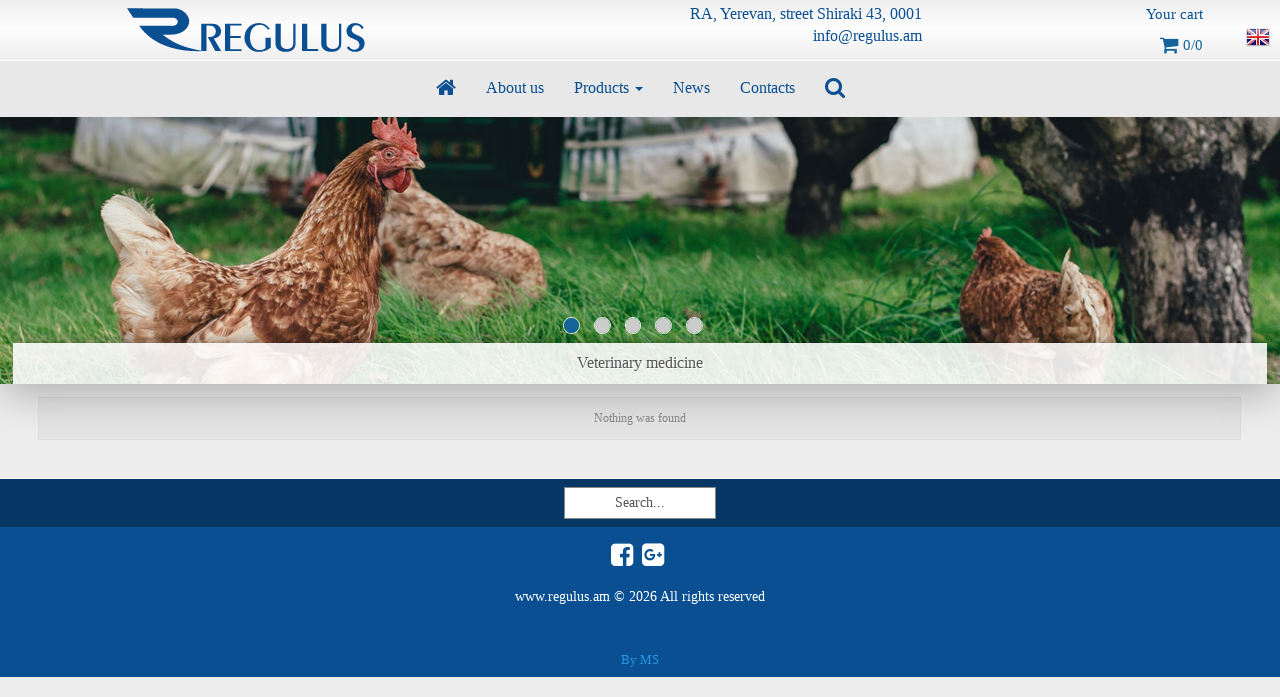

--- FILE ---
content_type: text/html; charset=UTF-8
request_url: https://www.regulus.am/en/noexists/
body_size: 2917
content:
<!DOCTYPE html>
<html lang="en" xmlns="http://www.w3.org/1999/xhtml" xmlns:fb="http://ogp.me/ns/fb#">
<head>
<meta charset="utf-8">
<title>«REGULUS»  LTD</title>
<meta http-equiv="X-UA-Compatible" content="IE=edge" />
<meta name="viewport" content="width=device-width, initial-scale=1">
<base href="https://www.regulus.am/">
<link rel="shortcut icon" href="./favicon.ico" type="image/x-icon">
<link rel="icon" href="/favicon.ico" type="image/x-icon">
<meta name="description" content="Անասնաբուժական դեղամիջոցների, վակցինաների, ախտահանիչ միջոցների ներմուծում, վաճառք, արտահանում. ☎ 096 01 03 03|✉ info@regulus.am" />
<meta name="description" content="Veterinary preparations, vaccines, disinfectants importer. ☎ 096 01 03 03|✉ info@regulus.am" />
<meta name="description" content="Импорт, продажа и экспорт ветеринарных препаратов, вакцин,
дезинфицирующих средств. ☎ 096 01 03 03|✉ info@regulus.am" />
<meta name="description" content="description" />
<meta name="keywords" content="keywords" />
<meta name="ROBOTS" content="INDEX, FOLLOW"/>
<meta property="og:title" content="«REGULUS»  LTD | «REGULUS»  LTD" />
<meta property="og:type" content="article" />
<meta property="og:image" content="https://www.regulus.am/img/logos.png" />
<meta property="og:url" content="https://www.regulus.am/en/noexists/">
<meta property="og:locale" content="hy_AM" />
<meta property="og:locale:alternate" content="ru_RU" />
<meta property="og:locale:alternate" content="en_US" />
<meta property="og:site_name" content="«REGULUS»  LTD" />
<meta property="og:description" content="description" />
<link rel="stylesheet" type="text/css" href="https://www.regulus.am/css/bootstrap.min.css" />
<link rel="stylesheet" type="text/css" href="https://www.regulus.am/css/font-awesome.min.css" />
<link rel="stylesheet" type="text/css" href="https://www.regulus.am/css/style.css?37874235" />
<link rel="stylesheet" type="text/css" href="https://www.regulus.am/css/youtubegallerywall.css" />
<link rel="stylesheet" type="text/css" href="https://www.regulus.am/css/slippry.css" />
<link rel="stylesheet" type="text/css" href="https://www.regulus.am/css/lightbox.min.css" />
<link rel="stylesheet" type="text/css" href="https://www.regulus.am/css/animate.css" />
<script src="https://code.jquery.com/jquery-latest.min.js" type="text/javascript"></script>
<script type="text/javascript" src="https://www.regulus.am/js/slippry.js"></script>
<script type="text/javascript" src="https://www.regulus.am/js/jquery.sticky.js"></script>
<script type="text/javascript" src="https://www.regulus.am/js/youtubegallerywall.js"></script>
<script type="text/javascript" src="https://www.regulus.am/js/functions.js?6607675"></script>
  <!--[if lt IE 9]>
     <script src="https://css3-mediaqueries-js.googlecode.com/svn/trunk/css3-mediaqueries.js"></script>
  <![endif]-->
<script src="https://www.regulus.am/modules/search/search.js" type="text/javascript"></script><script type="text/javascript">
var lang = "en";
var w_menu = "Menu";
var lat = "40.146415";
var lon = "44.447748";
var c_descr = "REGULUS LLC";
var flink = "/en/noexists/";
</script>
<!-- Global site tag (gtag.js) - Google Analytics -->
 <meta name="google-site-verification" content="qolu-ZvFsrs7rQtm8IXYJCPlvqhfqYfrlRVpsXiZtb0" />
<script async src="https://www.googletagmanager.com/gtag/js?id=G-PC945R9HV3"></script>
<script>
  window.dataLayer = window.dataLayer || [];
  function gtag(){dataLayer.push(arguments);}
  gtag('js', new Date());

  gtag('config', 'G-PC945R9HV3');
</script>
</head>
<body>
<div class='sidetop'>
<a href='javascript:void(0)' class='closebtn'>&times;</a>
<div class='sidetopc'>
	<form id="search_form" class="wow zoomIn" data-wow-delay="1000ms">
	<input type="text" name="q" class="searchbox q" placeholder="Search website...">
	<input type="hidden" name="cat" value="se">
	</form>
</div>
</div>
<div class="wrpr">
<header>
<div class="ddl">
<a href="#" class="dropy"><img src="./img/en.png"></a>
  <div id="mydd" class="ddc">
    <a href="am/noexists/"><img src="./img/am.png"></a>
    <a href="ru/noexists/"><img src="./img/ru.png"></a>
  </div>
</div>	
<div class="wrapper">
    <div class="logo">
        <p><a href="./"><img src="./img/logo.svg"></a></p>
    </div>    
	<div class="cdetails">
        <p>RA, Yerevan, street Shiraki  43, 0001 <br>info@regulus.am</p>
    </div>
	<div class="shcart">
		<p>Your cart</p>
		<div id="cart">
		<a href='./am/ct/'><i class='fa fa-shopping-cart fa-lg' aria-hidden='true' style='color:#14649b;'></i> 0/0</a>
		</div>
	</div>
</div>
</header>
<nav class="navbar navbar-default" role="navigation">
<div class="navbar-header">
<button type="button" class="navbar-toggle" data-toggle="collapse" data-target="#navbar-collapse-1">
	<span class="sr-only">Toggle navigation</span>
	<span class="icon-bar"></span>
	<span class="icon-bar"></span>
	<span class="icon-bar"></span>
</button>
</div>
<div class="collapse navbar-collapse" id="navbar-collapse-1">
<ul>
<li ><a href='/'><i class='fa fa-home fa-lg' aria-hidden='true'></i></a></li>
<li ><a href='/en/About-us/'>About us</a></li>
<li ><a href='/en/sh/'>Products</a><ul>
<li ><a href='javascript:void(0)'>By manufacturers</a><ul>
<li ><a href='/en/sh/api-san/'>Api-San</a></li>
<li ><a href='/en/sh/beleka/'>Beleka</a></li>
<li ><a href='/en/sh/biomin/'>Biomin</a></li>
<li ><a href='/en/sh/biocheck/'>BioChek</a></li>
<li ><a href='/en/sh/ecochimmach/'>Ecochimmach</a></li>
<li ><a href='/en/sh/interchemie/'>Interchemie</a></li>
<li ><a href='/en/sh/intervet/'>Intetvet</a></li>
<li ><a href='/en/sh/medilis/'>Medilis</a></li>
<li ><a href='/en/sh/valbrenta/'>Valbrenta chemicals</a></li>
</ul>
</li>
<li ><a href='javascript:void(0)'>By product groups</a><ul>
<li ><a href='/en/sh/_antibacterials/'>Antibacterials</a></li>
<li ><a href='/en/sh/_antiparasitics/'>Antiparasitics</a></li>
<li ><a href='/en/sh/_vaccines/'>Vaccines</a></li>
<li ><a href='/en/sh/_vitamins/'>Vitamin-mineral and antistress</a></li>
<li ><a href='/en/sh/_hygiene/'>Hygiene and care</a></li>
<li ><a href='/en/sh/_hormones/'>Hormones</a></li>
<li ><a href='/en/sh/_diagnostic/'>Diagnostic test systems</a></li>
<li ><a href='/en/sh/_iron/'>Iron-Containing</a></li>
<li ><a href='/en/sh/_insecticides/'>Insecticides and Rodenticides</a></li>
<li ><a href='/en/sh/_coccidiostatics/'>Coccidiostatics</a></li>
<li ><a href='/en/sh/_growth-stimulating/'>Fodder, growth-stimulating additives and adsorbents of toxins</a></li>
<li ><a href='/en/sh/_ns-anti-inflammatory/'>Non Steroidal Anti-Inflammatory</a></li>
<li ><a href='/en/sh/_immunological-castration/'>Preparations for immunological castration</a></li>
<li ><a href='/en/sh/_mastitis-endometritis/'>For the treatment of mastitis and endometritis</a></li>
<li ><a href='/en/sh/_disinfection/'>Means for washing and disinfection</a></li>
<li ><a href='/en/sh/_wstabilization/'>Means for stabilization of water</a></li>
<li ><a href='/en/sh/_others/'>Others</a></li>
</ul>
</li>
<li ><a href='javascript:void(0)'>By animal types</a><ul>
<li ><a href='/en/sh/__poultry/'>Poultry</a></li>
<li ><a href='/en/sh/__cattle/'>Cattle</a></li>
<li ><a href='/en/sh/__sheep-goats/'>Sheep and goats</a></li>
<li ><a href='/en/sh/__pigs/'>Pigs</a></li>
<li ><a href='/en/sh/__pets/'>Pets</a></li>
<li ><a href='/en/sh/__others/'>Others</a></li>
</ul>
</li>
</ul>
</li>
<li ><a href='/en/News/'>News</a></li>
<li ><a href='/en/em/'>Contacts</a></li>
<li class='snbutton'><a href='#'><i class='fa fa-search fa-lg'></i></a></li>
</ul>
</div>
</nav>
<div class="clearfix"></div>
<!--<div class="ww"></div>-->
<div id='slider' class='drop-shadow'><ul id='mssl'><li><a href='#'><img src='https://www.regulus.am/myfiles/images/gallery/08-edited.png ' title='Veterinary medicine'></a></li><li><a href='#'><img src='https://www.regulus.am/myfiles/images/gallery/09-edited.png ' title='Veterinary medicine'></a></li><li><a href='#'><img src='https://www.regulus.am/myfiles/images/gallery/07-edited.png ' title='Veterinary medicine'></a></li><li><a href='#'><img src='https://www.regulus.am/myfiles/images/gallery/05-edited.png ' title='Veterinary medicine'></a></li><li><a href='#'><img src='https://www.regulus.am/myfiles/images/gallery/06-edited.png ' title='Veterinary medicine'></a></li></ul></div>	<div id='content'>
		<article class='post clearfix'>
<table class='ms'><tr bgColor='#fff'><td>Nothing was found</td></tr></table>	
		</article>
	</div>
<div class="clearfix"></div>
<div id="search">
	<form id="search_formb" class="wow zoomIn" data-wow-delay="1000ms">
	<input type="text" name="q" class="searchbox qb" placeholder="Search...">
	<input type="hidden" name="cat" value="se">
	</form>
</div>
<div class="clearfix"></div>
<div id="footer">
<a href="https://www.facebook.com/RegulusArmeniaVeterinary/" target="_blank"><i class="fa fa-facebook-square fa-2x" aria-hidden="true"></i></a>  
<a href="#" trget="_blank"><i class="fa fa-google-plus-square fa-2x" aria-hidden="true"></i></a>  
<br>
<br><div class='centered inf'>www.regulus.am © 2026 All rights reserved </div><br><div id='webmaster'><a href='http://www.makyansystems.com/' target='_blank'>By MS</a></div>
</div></div>
<script type="text/javascript" src="https://www.regulus.am/js/bootstrap.min.js"></script>
<script type="text/javascript" src="https://www.regulus.am/js/lightbox.min.js"></script>
<script type="text/javascript" src="https://www.regulus.am/js/wow.min.js"></script>
<script type='text/javascript'>
$(document).ready(function(){
$('ul.dropdown-menu [data-toggle=dropdown]').on('click', function(event) {
event.preventDefault(); 
event.stopPropagation(); 
if ($(this).parent().hasClass('open'))
{
location.href = $(this).attr("href");
}
$(this).parent().siblings().removeClass('open');
$(this).parent().toggleClass('open');
});
});
new WOW().init();
</script>

</body>
</html>


--- FILE ---
content_type: text/css; charset=UTF-8
request_url: https://www.regulus.am/css/style.css?37874235
body_size: 3996
content:
@import url(https://fonts.googleapis.com/earlyaccess/notosansarmenian.css);
* {margin:0; padding:0;}
body {
margin:0;
padding:0;
font-family: Tahoma, Arian AMU, Arial Unicode, Sylfaen, serif;
font-style:normal;
font-size:14px;
background: #ededed;
font-weight:normal;
}
.wrpr{
position:relative;
width:100%;
margin:0 auto;
transition: 0.5s;
}
.wrapper {
margin: 0 auto;
height:auto;
display:table;
width:88%;
padding:0.2% 0;
//background:red;
}
.logo{
width:30%;
display:table-cell;
vertical-align:middle;
text-align:left;
//background:pink;
}
.logo img{
width:100%;
height:100%;
max-width:100%;
float:left;
//background:green;
}
.cdetails{
width:45%;
color:#094f91;
box-sizing:border-box;
display:table-cell;
vertical-align:middle;
//padding:0.5%;
text-align:right;
font-size:15px;
text-shadow:1px 1px 1px #fff;
position:relative;
//background:gold;
}
.cdetails p{
font-size:16px;
}
.shcart{
width:25%;
color:#094f91;
box-sizing:border-box;
display:table-cell;
vertical-align:middle;
//padding:0.5%;
text-align:right;
font-size:15px;
text-shadow:1px 1px 1px #fff;
position:relative;
//background:orange;
}
.shcart a:link,.shcart a:visited{
color:#14649b;
}
header {
background: rgba(238,238,238,0.88);
background: -moz-linear-gradient(top,  rgba(238,238,238,0.93) 0%, rgba(255,255,255,0.93) 47%, rgba(238,238,238,0.93) 100%);
background: -webkit-linear-gradient(top,  rgba(238,238,238,0.93) 0%,rgba(255,255,255,0.93) 47%,rgba(238,238,238,0.93) 100%);
background: linear-gradient(to bottom,  rgba(238,238,238,0.93) 0%,rgba(255,255,255,0.93) 47%,rgba(238,238,238,0.93) 100%);
filter: progid:DXImageTransform.Microsoft.gradient( startColorstr='#eeeeee', endColorstr='#eeeeee',GradientType=0 );
width:100%;
position:relative;
text-align:center;
top:0;
}
header:after {
content: " ";
display: table;
clear: both;
}
ul.sitemap li{
margin-left:20px;
color:#14649b;
font-size:18px;
}
ul.sitemap li a{
padding:8px 0;
color:#555;
}
.sitemap ul li a:hover{
padding:8px;
}
.accordion { 
padding-bottom: 1px; 
width: 100%; 
margin: auto;
position: relative;
top:0;
left:0;
bottom:0;
right:0;
box-sizing: border-box;
}
.accord-header { 
background: #f8f8f8; 
padding:8px;
text-align:center;
margin-bottom:8px;
font-weight:bold;
color:#888;
border:1px solid #fff;
box-shadow: 0 0 8px #ddd;
}
.accord-header:hover {
background: #099DF7; 
cursor:pointer;
color:#fff;
box-shadow: inset 0 0 8px #0780C5;
}
.accord-content { 
display: none; 
padding:18px;
background:#fff;
}
.shad1{
-webkit-box-shadow: 0px 10px 28px -4px rgba(0,0,0,0.3);
-moz-box-shadow: 0px 10px 28px -4px rgba(0,0,0,0.3);
box-shadow: 0px 10px 28px -4px rgba(0,0,0,0.3);
}
.shad2{
-webkit-box-shadow: 0 7px 6px -6px #ccc;	
-moz-box-shadow: 0 7px 6px -6px #ccc;	
box-shadow: 0 7px 6px -6px #ccc;	
}
.shad3{
-webkit-box-shadow: 0px 0px 14px -4px rgba(0,0,0,0.38);
-moz-box-shadow: 0px 0px 14px -4px rgba(0,0,0,0.38);
box-shadow: 0px 0px 14px -4px rgba(0,0,0,0.38);	
}
.shad4{
-moz-box-shadow:    inset 0 0 8px rgba(0,0,0,0.28);
-webkit-box-shadow: inset 0 0 8px rgba(0,0,0,0.28);
box-shadow:         inset 0 0 8px rgba(0,0,0,0.28);
}
.ddl {
position: absolute;
display: inline-block;
padding:5px;
top:15px;
right:0;
}
.ddc {
display: none;
position: absolute;
background-color: #f9f9f9;
box-shadow: 0px 8px 16px 0px rgba(0,0,0,0.2);
z-index:89;
}
.ddc a, a.dropy {
color: #007DC7;
padding: 5px;
text-decoration: none;
display: block;
}
.ddc a:hover {
background-color: #ededed;
color: #000;
}
.dropy, .ddc a{
//border:1px solid #eee;
}
/* Push slide top */
.sidetop {
position:fixed;
height: 0;
width: 100%;
z-index: 11;
top: 0;
left: 0;
background-color: #ededed;
overflow-y: hidden;
transition: 0.5s;
}
.sidetopc {
position:relative;
height:100%;
margin:0;
padding:1%;
text-align:center;
}
.sidetop a {
text-decoration: none;
font-size: 25px;
color: #98d522;
transition: 0.3s;
}
.sidetop a:hover {
color: #1067ac;
}
.sidetop .closebtn {
position: absolute;
float:right;
right: 10px;
font-size: 36px;
z-index: 2;
}
.show {
display:block;
}
/*menu*/
.marginBottom-0 {
margin-bottom:0;
}
.dropdown-submenu{
position:relative;
}
.dropdown-submenu>.dropdown-menu{
top:0;
left:100%;
margin-top:-6px;
margin-left:-1px;
}
.dropdown-submenu>a:after{
display:block;content:" ";
float:right;
width:0;
height:0;
border-color:transparent;
border-style:solid;
border-width:5px 0 5px 5px;
border-left-color:#cccccc;
margin-top:5px;
margin-right:-10px;
}
.dropdown-submenu:hover>a:after{
border-left-color:#555;
}
.dropdown-submenu.pull-left{
float:none;
}
.dropdown-submenu.pull-left>.dropdown-menu{
left:-100%;
margin-left:10px;
}
.navbar{
z-index:88;
}	
.navbar .navbar-nav {
display: inline-block;
float: none;
margin-bottom:-5px;
}
.navbar .navbar-collapse {
text-align: center;
padding:12px 15px;
min-height:40px;
}
.navbar .navbar-collapse a{
text-align: left;
padding:5px 15px;
font-size:16px;
//min-height:40px;
}
/*menu*/
		@media screen and (max-width: 849px) {
#header {
height: auto;
float:left;
}
}
		@media screen and (max-width: 450px) {
.wrapper {
padding:0 8px;
height:auto;
}
.ddl {
top:0;
}
}

#pagewrap {
width: 100%;
margin: 0 auto;
}
#content {
width: 96%;
padding: 1% 1% 0 1%;
margin: auto;
}
#slider{
position:relative;
}
a[href$='.pdf'] {
float:left;
background: transparent url(/img/pdf.gif) center left no-repeat;
padding-left: 20px;
margin-bottom:15px;
margin-right:15px;
display:inline-block;
}
.centered{
text-align:center;
margin:0 auto;
}
.icentered{
display:block;
margin:0 auto;
}
.post {
color:#777;
font-size:14px;
text-align:justify;
}
.post-title {
font-weight:normal;
background: #fbfbfb none repeat scroll 0 0;
border-left: 3px solid #FF3B13;
box-shadow: 0 7px 6px -6px #ccc;
box-sizing: border-box;
color: #FF3B13;
font-size: 15px;
height: auto;
line-height: 30px;
margin-bottom: 18px;
padding-left: 10px;
text-shadow: 1px 1px 1px #fff;
width: 100%;
}
.post-title a {
text-decoration: none;
color: #ccc;
height: auto;
}
.pannel_item {
background: rgba(255, 255, 255, 0.2);
margin: 0 0 10px;
padding: 10px 18px;
box-shadow: 0 9px 8px -5px rgba(100,100,100, 0.5);
font-size:14px;
color:#888;
}
.pannel_title {
background: #FF3B13;
border-bottom:2px solid #901100;
color:#fff;
padding:5px 8px;
font-weight:bold;
}
#search {
margin-top:30px;
background:#063764;
border-top:1px solid #fff;
color: #fff;
padding:8px 0;
text-align:center;
margin-top:38px;
}
#footer {
position:relative;
background:#094f91;
color: #fff;
padding:15px 18px;
min-height:150px;
text-align:center;
font-size:13px;
}
#footer a:link, #footer a:visited{
color:#fff;
}
#footer a:hover{
color:#14649b;
}
#webmaster a:link, #webmaster a:visited{
position:absolute;
width:50%;
text-align:center;
left:0;
right:0;
bottom:8px;
color:#2597e2;
display:block;
margin:0 auto;
}
/*construction*/
/*media queries*/

		@media screen and (min-width : 850px) and (max-width : 1049px) {
.text-content h2{
font-size:14px;
}
.text-content p{
font-size:12px;
}
#content {
width: 95%;
padding: 1% 1% 0 1%;
}
.title{
font-size:95%;
}
.info{
font-size:85%;
}
}
		@media screen and (max-width: 849px) {
.text-content{
display:none;
}
#header {
height: auto;
}
#content {
width: auto;
float: none;
margin: 0;
}
}
		@media screen and (max-width: 480px) {
html {
-webkit-text-size-adjust: none;
}
}
/*media queries*/
/*pageing*/
.protext {
border: 1px solid #fff;
color: #333;
float: left;
padding: 5px 10px;
width: 100%;
outline: none;
background-color:rgba(255,255,255,0.5);
box-sizing:border-box;
-moz-box-sizing: border-box;
-webkit-box-sizing: border-box;
height:35px;
font-size:16px;
margin-bottom:8px;
}
.container {
margin: 0 auto;
position:relative;
width: 95%;
margin-top:18px;
margin-bottom:38px;
}
.lt {
text-align:left;
width: 20%;
float:left;
}
.middle {
text-align:center;
width: 60%;
float:left;
}
.rt {
text-align:right;
float:left;
width: 20%;
}
.probutton{
border:1px solid #888;
border-width:1px 1px 3px 1px;
display:inline-block;
font-weight:normal;
cursor:pointer;
color:#555;
text-align:center;
font-size:15px;
padding:5px 8px;
text-decoration:none;
text-shadow:0px 1px 0px #fff;
}
.probutton:hover {
background-color:#ededed;
border-color:#14649b;
}
.probutton:active {
position:relative;
top:1px;
}
.probuttonc{
border:1px solid #14649b;
border-width:1px 1px 3px 1px;
display:inline-block;
cursor:pointer;
color:#14649b;
text-align:center;
font-size:15px;
padding:5px 8px;
text-decoration:none;
text-shadow:0px 1px 0px #fff;
}
/*pageing*/
/*general*/
.clearfix:after { visibility: hidden; display: block; font-size: 0; content: " "; clear: both; height: 0; }
.clearfix { display: inline-block; }
.clearfix { display: block; zoom: 1; }
.hr{
border: 0; 
border-bottom: 1px dashed #bbb; 
background: #fff; 
margin:8px 0;
}
.hrsh {
height: 10px;
border: 0;
box-shadow: 0 10px 10px -10px #999 inset;
}
.infl {
font-size:15px;
color:#735590;
width:250px;
height:30px;
background:#fbfbfb;
line-height:30px;
text-shadow:1px 1px 1px #fff;
border-left:3px solid #735590;
padding-left:10px;
box-shadow: 0px 7px 6px -6px #ccc;
text-transform: uppercase;
}
.inf {
font-size:14px;
color:#fff;
}
.infg {
font-size:13px;
color:#555;
text-shadow: 1px 1px 1px #fff;
}
.lightright {
padding-top:10px;
font-size:12px;
color:#888;
text-shadow: 1px 1px 1px #fff;
float:right;
}
.article{
color:#777;
font-size:14px;
padding:1%;
}
.drop-shadow{
width:100%;
-webkit-box-shadow: 0px 12px 39px -3px rgba(0,0,0,0.28);
-moz-box-shadow: 0px 12px 39px -3px rgba(0,0,0,0.28);
box-shadow: 0px 12px 39px -3px rgba(0,0,0,0.28);
}
.idsh {
padding: 7px;
border: solid 1px #ccc;
}
a:hover img.idsh {
border: solid 1px #CCC;
-moz-box-shadow: 1px 1px 7px #999;
-webkit-box-shadow: 1px 1px 7px #999;
box-shadow: 1px 1px 7px #999;
}
.idsh:hover {
border: solid 1px #CCC;
-moz-box-shadow: 1px 1px 7px #999;
-webkit-box-shadow: 1px 1px 7px #999;
box-shadow: 1px 1px 7px #999;
}
.dim{
opacity: 0.6;
}
.dim:hover{
opacity: 1;
transition: opacity .75s ease-in-out;
-moz-transition: opacity .75s ease-in-out;
-webkit-transition: opacity .75s ease-in-out;
}
.cntro{
margin:0 auto;
width:95%;
}
.cinfo{
float:left;
width:48%;
color:#888;
padding:1% 0;
text-align:left;
}
.form{
float:left;
width:50%;
margin-right:2%;
}
@media screen and (max-width: 560px) {
.cinfo{
color:#888;
width:auto;
float: none;
clear:both;
margin-top:2%;
}
.form{
color:#555;
width: 100%;
margin: 0;
float: none;
}
}
fieldset {
border:0;
}
legend {
font-size:14px;
text-align:left;
color:#888;
margin-bottom:5px;
margin-top:5px;
}
a:link, a:visited  { 
color: #888; 
text-decoration: none; 
-webkit-transition: all 500ms ease; 
-moz-transition: all 500ms ease; 
-o-transition: all 500ms ease; 
transition: all 500ms ease; 
}
a:hover { 
color:#000; 
}
//br { clear:left }
.load_more, .animation_image{
display:block;
margin:0 auto;
text-align:center;
width:30%;
}
.errorBlock{
width:70%;
margin:0 auto;
margin-bottom:8px;
font-weight:bold;
background:red;
padding:8px;
color:#fff;
text-align:center;
border:1px solid #fff;
}
.rError{
color:red;
}
.rSuccess{
color:green;
}
input[type="text"]:focus,
textarea:focus
{
border-color: #000;
background:#fff;
}
.textbox {
background: white;
border: 1px solid #999;
box-shadow: 0 0 5px #ccc inset;
color: #666;
float: left;
padding: 5px 10px;
width: 100%;
outline: none;
background-color:#f8f8f8;
box-sizing:border-box;
-moz-box-sizing: border-box;
-webkit-box-sizing: border-box;
height:40px;
font-size:20px;
margin-bottom:8px;
}
.tbox {
background: white;
border: 1px solid #999;
box-shadow: 0 0 5px #ccc inset;
color: #666;
float: left;
padding: 5px 10px;
width: 100%;
outline: none;
background-color:#f8f8f8;
box-sizing:border-box;
-moz-box-sizing: border-box;
-webkit-box-sizing: border-box;
font-size:14px;
margin-bottom:5px;
}
a img {border: none;}
#fbresponse, #sbresponse{
margin-top:18px;
font-size:13px;
text-align:left;
}
.nofollow{
cursor:pointer;
}
/*general*/
/*table*/
table.ms {
font-size:12px;
color:#888;
border:1px solid #ddd;
border-collapse: collapse;
margin:0 auto;
width:100%;
}
table.ms th {
border: 1px solid #ddd;
padding: 1%;
text-align:center;
}
table.ms td {
border: 1px solid #ddd;
padding: 1%;
text-align:center;
}
table.ms tr:nth-child(even) {
background: rgba(150, 150, 150, 0.3);
}
table.ms tr:nth-child(odd) {
background: rgba(150, 150, 150, 0.1);
}

table.prod {
font-size:14px;
color:#888;
border:0;
//border-collapse: collapse;
text-transform:uppercase;
margin:0 auto;
width:100%;
}
table.prod td {
border:0;
padding: 1%;
text-align:left;
font-weight:bold;
}
table.prod tr td:nth-child(1) {
color:#14649b;
padding-right: 20%;
}
table.prod tr td:nth-child(2) {
color:#14649b;	
}
table.prod tr:first-child {
border-top:1px solid #ccc;
}
table.prod tr {
border-bottom:1px solid #ccc;
}
table.prod tr:nth-child(even) {

}
table.prod tr:nth-child(odd) {
background-color:rgba(255, 255, 255, 0.3);
}
/*table*/
/*search*/
.searchbox {
border:1px solid #888;
padding:5px 0;
text-align:center;
background:#fff;
-webkit-transition: background 2s, height 4s; /* For Safari 3.1 to 6.0 */
transition: background 2s, height 4s;
}
::-webkit-input-placeholder {
color: #555;
}
:-moz-placeholder { /* Firefox 18- */
color: #555; 
}
::-moz-placeholder {  /* Firefox 19+ */
color: #555;
}
:-ms-input-placeholder {  
color: #555;
}
/*search*/
.gmap{
width:100%;
height:280px;
margin:0 auto;
margin-bottom:18px;
box-shadow: 0px 7px 10px -6px #999;
}
.wow {
visibility: hidden;
}
.undl a:after {
clear: both;
display: block;
content: "";
position: relative;
width: 0;
left: 50%;
height: 2px;
margin-top: 5px;
background: #333;
-moz-transition: width 0.5s, left 0.5s;
-o-transition: width 0.5s, left 0.5s;
-webkit-transition: width 0.5s, left 0.5s;
transition: width 0.5s, left 0.5s;
}
.undl a:hover::after{
width: 100%;
left: 0;
}
a.back-to-top {
display: none;
width: 40px;
height: 40px;
text-indent: -9999px;
position: fixed;
z-index:8;
right: 20px;
bottom: 40px;
background: #094f91 url("/img/up-arrow.png") no-repeat center 43%;
border:1px solid #fff;
}
a:hover.back-to-top {
background-color:#063764;
outline:none;
}
.grayscale{
filter: grayscale(100%);
-webkit-filter: grayscale(100%);
filter: gray;
-webkit-transition: all .6s ease; /* Fade to color for Chrome and Safari */
}
.grayscale:hover{
filter: grayscale(0%);
-webkit-filter: grayscale(0%);
transition: opacity .75s ease-in-out;
-moz-transition: opacity .75s ease-in-out;
-webkit-transition: opacity .75s ease-in-out;
}
.sepia{
filter:sepia(100%);
}
.rotate {
-webkit-transform: rotate(-90deg);
-moz-transform: rotate(-90deg);
-ms-transform: rotate(-90deg);
-o-transform: rotate(-90deg);
filter: progid:DXImageTransform.Microsoft.BasicImage(rotation=3);
}
.show {
display:block;
}
ul.checklist {
list-style: none;
padding: 0;
}
.checklist li {
padding-left: 1.3em;
font-size:14px;
color:#555;
}
.checklist li:before {
content: "\f00c";
font-family: FontAwesome;
font-size:15px;
display: inline-block;
margin-left: 0;
width: 1.3em;
line-height:25px;
color:#14649b;
}
ul.arrowlist {
list-style: none;
padding: 0;
}
.arrowlist li {
padding-left: 1.3em;
font-size:14px;
}
.arrowlist li:before {
content: "\f054";
font-family: FontAwesome;
font-size:15px;
display: inline-block;
margin-left: -1.3em;
width: 1.3em;
line-height:23px;
color:#14649b;
}
.arrowlist li ul li{
padding-left: 1.3em;
font-size:14px;
color:#14649b;
}
.arrowlist li ul li:before {
content: "\f105";
font-family: FontAwesome;
font-size:16px;
display: inline-block;
margin-left: -1.3em;
width: 1.3em;
line-height:23px;
}
.back{
float:right;
//font-weight:bold;
}
.text1{
width:100%;
margin: 0 auto;
padding:1%;
text-align:center;
color: #14649b;
text-shadow: 1px 1px 1px #fff;
box-sizing:border-box;
border-bottom:1px solid #aaa;
-webkit-box-shadow: 0 15px 10px -10px rgba(180,180,180,0.2);
-moz-box-shadow: 0 15px 10px -10px rgba(180,180,180,0.2);
box-shadow: 0 15px 10px -10px rgba(180,180,180,0.2);
font-size:20px;
text-transform:uppercase;
letter-spacing:2px;
margin-top:8px;
margin-bottom:28px;
}
.centered{
text-align:center;	
}
.mcentered{
margin:0 auto;
}
.currency{
font-family: 'Noto Sans Armenian';
font-size:15px;
}
.styled {
border: 2px solid #fff;
box-shadow: 0 8px 16px -6px #888;
}
.inshad:after {
-moz-box-shadow: inset 0 0 10em #333;  
-webkit-box-shadow: inset 0 0 10em #666;   
box-shadow: inset 0 0 10em #666;
position: absolute;
top: 0;
left: 0;
width: 100%;
height: 100%;
z-index: 2;
content: "";
}
.w100{
width:100%;
}
.w50{
width:50%;
}
.w70{
width:70%;
}
.nf{
float:none;
}
/*multi box*/
.nbox img{
float: left;
width: 100%;
height: auto;
-webkit-transition:all 1.6s ease;
-moz-transition:all 1.6s ease;
-o-transition:all 1.6s ease;
transition:all 1.6s ease;
} 
.nbox{
float: left;
max-width: 23%;
margin: 1%;
position:relative;
overflow:hidden;
}
.picz{
height:100%;
overflow:hidden;
}
.picz img {
-webkit-transition: transform 10.0s ease, opacity 1.0s ease;
-moz-transition: transform 10.0s ease, opacity 1.0s ease;
transition: transform 10.0s ease, opacity 1.0s ease;
}
.picz:hover img {
-webkit-transform:scale(1.1) rotate(0.1deg);
-moz-transform:scale(1.1) rotate(0.1deg);
transform:scale(1.1) rotate(0.1deg);
}
.titlebox{
border-top:1px solid #fff;
background-color:rgba(248, 248,248, 0.8);
padding:8px;
width:100%;
box-sizing:border-box;
text-align:center;
color:#555;
}
.titlebox a{
top:18px;
font-size:14px;
color:#555;
}
.titlebox span{
font-size:13px;
color:#2089C1;
}
/*multi box*/
/*gallery*/
.gcell img{
float: left;
width: 100%;
height: auto;
} 
.gcell{
float: left;
max-width: 23%;
margin: 1%;
position:relative;
overflow:hidden;
}
@media screen and (max-width: 1000px) {
	.gcell{
	max-width: 23%;
	}
	.nbox{
	max-width: 23%;
	}
	.cdetails p{
	font-size:13px;
	}
}
@media screen and (max-width: 900px) {

}
@media screen and (max-width: 800px) {
	.gcell{
	max-width: 31.3%;
	}	
	.nbox{
	max-width: 31.3%;
	}
}
@media screen and (max-width: 768px) {
	.gcell{
	max-width: 48%;
	}	
	.nbox{
	max-width: 48%;
	}
	.logo{
	display:block;
	text-align:center;
	width:100%;
	}	
	.logo img{
	float:none;
	}
	.cdetails {
	display:block;
	text-align:center;
	width:100%;
	}	
	.cdetails p {
	font-size:14px;
	}
	.shcart {
	display:block;
	text-align:center;
	width:100%;
	}
}
@media screen and (max-width: 550px) {
	.lt {
	width: 100%;
	float:none;
	}
	.middle {
	width: 100%;
	float:none;
	}
	.rt {
	width: 100%;
	float:none;
	}
}
@media screen and (max-width: 480px) {
	.gcell{
	max-width: 98%;
	}
	.nbox{
	max-width: 98%;
	}
}
/*gallery*/

--- FILE ---
content_type: text/css; charset=UTF-8
request_url: https://www.regulus.am/css/youtubegallerywall.css
body_size: 761
content:
html.hidescrollbar{
	overflow-x: hidden;
}
html.hidescrollbar body{
	overflow-x: hidden;
}
.caption{
text-align:center;
line-height:28px;
font-size:15px;
background:#ddd;
border:1px solid #ccc;
}
/* ###### CSS for video thumbnails ###### */ 
ul.youtubewall{
	margin: 0;
	padding: 0;
	list-style: none;
	width: 100%;
	overflow: hidden;
}
ul.youtubewall li{
	width: 25%; /* by default, show 4 columns of thumbnails */
	float: left;
	display: inline;
	-webkit-box-sizing: border-box;
	-moz-box-sizing: border-box;
	box-sizing: border-box;
	padding: 5px; /* general spacing between thumbnails */
	margin-bottom: 8px; /* bottom spacing between thumbnails */
}

ul.youtubewall li .thumbwrap{
	position: relative;
	overflow: hidden;
	display: block;
}

/* thumbnail overlay */
ul.youtubewall li .thumbwrap:after{
	content: '';
	position: absolute;
	width: 100%;
	height: 100%;
	left: 0;
	top: 0;
	background: black;
	opacity: 0;
	-webkit-transition: opacity .6s;
	transition: opacity .6s;
}

ul.youtubewall li .panel{
	position: absolute;
	display: block;
	width: 100%;
	height: 100%;
	z-index: 8;/*1000*/
	top: 0;
	left: 0;
	opacity: 0;
	text-align: center;
}

/* technique to center panel vertically */
ul.youtubewall li .panel:before{
  content: '';
  display: inline-block;
  height: 100%;
  vertical-align: middle;
}

ul.youtubewall li .panel .panelinner{
  display: inline-block;
	position: relative;
  vertical-align: middle; /* center .panelinner vertically */
	-webkit-transform: translate3d(0,-20px, 0);	
	transform: translate3d(0,-20px, 0);
	-webkit-transition: all .5s;
	transition: all .5s;
}

/* fontawesome elements style */
ul.youtubewall li .panel i,
ul.youtubewall li .panel a{
	font-size: 44px;
	color: white;
	cursor: pointer;
	text-decoration: none;
}

ul.youtubewall li .panel a{
	margin-left: 15px;
}

ul.youtubewall li img{
	width: 100%;
	height: auto;
	float: left;
}

ul.youtubewall li:hover .thumbwrap:after{
	opacity: .4;
}

ul.youtubewall li:hover .panel{
	opacity: 1;
}

ul.youtubewall li:hover .panel .panelinner{
	-webkit-transform: translate3d(0, 0, 0);
	transform: translate3d(0, 0, 0);	
}


/* ###### CSS for video lightbox that pops up ###### */

.videobox{
	position: fixed;
	width: 100%; /* can be any width */
	height: 100%;
	left: 0;
	top: 0;
	display: none;
	z-index: 1000;
	text-align: center;
}

.videobox:before{ /* pseudo element to force vertical centering of child element */
	content: '';
	display: inline-block;
	height: 100%;
	vertical-align: middle;
}

.videobox:after{ /* pseudo element to create overlay */
	background: black;
	content: '';
	position: absolute;
	width: 100%;
	height: 100%;
	top: 0;
	left: 0;
	opacity: 0.5;
	z-index: 10;
}


/* Centered child element can be any width and height */
.centeredchild{
	position: relative; /* position element to participate in z-indexing */
	z-index: 20; /* higher z-index than overlay */
	display: inline-block;
	vertical-align: middle;
	width: 75%; /* width of video player relative to browser */
	background: transparent;
}


/* Video container to maintain Youtube 16:9 aspect ratio */ 
.videowrapper{
	position: relative;
	padding-top: 25px;
	padding-bottom: 56.25%; /* 16:9 aspect ratio */
	height: 0;
}

/* Make Youtube IFRAME responsive */ 
.videowrapper iframe {
	position: absolute;
	top: 0;
	left: 0;
	width: 100%;
	height: 100%;
}


/* ####### responsive layout CSS ####### */

@media (max-width: 800px) { /* FIRST breaking point */
	ul.youtubewall li{
		width: 33%; /* reduce to 3 columns of thumbnails */
	}
	
  .centeredchild{
		width: 90%; /* enlarge video player container */
	}
}

@media (max-width: 480px) { /* SECOND breaking point */
	ul.youtubewall li{
		width: 50%; /* reduce to 2 columns of thumbnails */
	}
}
	
	
	
	
	

--- FILE ---
content_type: application/javascript; charset=UTF-8
request_url: https://www.regulus.am/modules/search/search.js
body_size: -180
content:
jQuery(document).ready(function($){
$('#search_form').submit(function(e){
e.preventDefault();
var newaction = '/'+lang+'/se/'+$('.q').val()+'/';
location.href = newaction;
});
$('#search_formb').submit(function(e){
e.preventDefault();
var newaction = '/'+lang+'/se/'+$('.qb').val()+'/';
location.href = newaction;
});
});


--- FILE ---
content_type: image/svg+xml
request_url: https://www.regulus.am/img/logo.svg
body_size: 1836
content:
<?xml version="1.0" encoding="UTF-8"?>
<!DOCTYPE svg PUBLIC "-//W3C//DTD SVG 1.1//EN" "http://www.w3.org/Graphics/SVG/1.1/DTD/svg11.dtd">
<!-- Creator: CorelDRAW -->
<svg xmlns="http://www.w3.org/2000/svg" xml:space="preserve" width="900px" height="150px" style="shape-rendering:geometricPrecision; text-rendering:geometricPrecision; image-rendering:optimizeQuality; fill-rule:evenodd; clip-rule:evenodd"
viewBox="0 0 1015.42 226.461"
 xmlns:xlink="http://www.w3.org/1999/xlink">
 <defs>
  <style type="text/css">
   <![CDATA[
    .fil1 {fill:none}
    .fil0 {fill:#094F91}
   ]]>
  </style>
 </defs>
 <g id="Layer_x0020_1">
  <metadata id="CorelCorpID_0Corel-Layer"/>
  <path class="fil0" d="M348.579 199.707l-16.453 0c-6.19142,0.273326 -12.4878,0.205985 -18.6792,0.240976 -91.5879,0.519583 -185.052,-28.517 -235.194,-103.396 43.4086,0 86.7829,0.110915 130.189,0.57372 13.3553,0.142605 23.8044,-4.34218 24.8971,-17.1819 0,-7.45176 -9.43899,-16.1573 -17.8837,-16.1573l-161.463 -0.202684 -24.4547 -37.6556 192.061 0.0462145c24.602,1.0933 54.3503,20.2202 57.9279,48.9187 0,36.559 -30.3233,53.2299 -62.0238,57.6038l-44.6861 0.973146c62.8267,49.1115 112.33,54.955 154.767,64.8l0 -109.417 46.6932 0c9.96583,0 17.9438,2.88313 23.9345,8.65004 5.99072,5.76691 8.98608,13.2411 8.98608,22.4226 0,8.17403 -2.65932,14.6124 -7.97795,19.3157 -5.31929,4.70266 -12.3452,7.55805 -21.0791,8.56619l29.5608 51.8996 -23.0109 0 -30.4006 -56.7706 1.51187 0c9.74136,0 17.1317,-1.7918 22.1704,-5.37475 5.48698,-3.91899 8.23015,-9.90971 8.23015,-17.9722 0,-6.83051 -1.84726,-12.2607 -5.54244,-16.2919 -4.47885,-4.81489 -11.4216,-7.22267 -20.8276,-7.22267l-11.2532 0 0 103.632zm564.685 -14.1086l7.72575 -5.71079c3.02375,4.81489 6.27065,8.39784 9.74202,10.7495 3.47137,2.35166 7.83798,3.52749 13.1005,3.52749 5.15094,0 9.76975,-1.81953 13.8571,-5.45925 4.08734,-3.63906 6.13069,-8.20176 6.13069,-13.6887 0,-8.84546 -4.47885,-15.5644 -13.4372,-20.1548 -8.39784,-3.80742 -16.7396,-7.61417 -25.0258,-11.4216 -9.06993,-5.71079 -13.6049,-14.1086 -13.6049,-25.1942 0,-9.06993 3.33141,-16.7679 9.99356,-23.0947 6.66281,-6.32611 15.2006,-9.48982 25.6141,-9.48982 7.05432,0 13.661,1.76407 19.8194,5.2909 6.15841,3.52749 10.6934,8.37011 13.6049,14.5285l-7.22267 4.70332c-2.46323,-4.92713 -5.31863,-8.67843 -8.56553,-11.2539 -3.91965,-3.02309 -8.67843,-4.53496 -14.277,-4.53496 -5.48632,0 -9.88132,1.87565 -13.185,5.62695 -3.30302,3.7513 -4.95486,8.31399 -4.95486,13.6887 0,6.94274 4.47885,12.5974 13.4372,16.964 8.2856,4.03123 16.628,8.00634 25.0258,11.9253 9.06993,6.27065 13.6049,15.0607 13.6049,26.37 0,9.74136 -3.66679,17.8315 -11.001,24.2699 -7.3349,6.439 -15.8166,9.65817 -25.4464,9.65817 -7.83798,0 -14.6962,-1.34418 -20.5754,-4.03123 -5.87849,-2.6877 -10.665,-7.11043 -14.3602,-13.2688zm-103.128 -96.7455l20.9953 0 0 79.2777c0,7.72575 2.8554,13.7726 8.56619,18.1399 4.59042,3.47071 9.62979,5.2064 15.1161,5.2064 6.71827,0 12.3729,-1.34352 16.964,-4.03123 6.49446,-3.80676 9.74202,-9.90971 9.74202,-18.3076l0 -80.2852 8.90158 0 0 82.8045c0,8.17403 -2.96697,15.1729 -8.90158,20.9953 -7.05432,6.83051 -17.0763,10.2458 -30.0652,10.2458 -11.1971,0 -20.3793,-2.35166 -27.5452,-7.05432 -9.18216,-6.04684 -13.7732,-15.4528 -13.7732,-28.2179l0 -78.7733zm-11.9253 110.854l-65.5045 0 0 -110.854 20.9946 0 0 102.12 44.5099 0 0 8.73388zm-171.992 -110.854l20.9953 0 0 79.2777c0,7.72575 2.8554,13.7726 8.56619,18.1399 4.59042,3.47071 9.62979,5.2064 15.1161,5.2064 6.71827,0 12.3729,-1.34352 16.964,-4.03123 6.49446,-3.80676 9.74202,-9.90971 9.74202,-18.3076l0 -80.2852 8.90158 0 0 82.8045c0,8.17403 -2.96697,15.1729 -8.90158,20.9953 -7.05432,6.83051 -17.0763,10.2458 -30.0652,10.2458 -11.1971,0 -20.3793,-2.35166 -27.5452,-7.05432 -9.18216,-6.04684 -13.7732,-15.4528 -13.7732,-28.2179l0 -78.7733zm-39.9749 56.7706l20.8276 0 0 40.1426c-14.2209,11.4216 -30.5689,17.1324 -49.0448,17.1324 -15.5644,0 -28.861,-5.62695 -39.8904,-16.8802 -11.0294,-11.2532 -16.5441,-24.7182 -16.5441,-40.3948 0,-17.58 5.59856,-31.9686 16.7957,-43.1657 11.1978,-11.1971 25.1381,-16.7963 41.8222,-16.7963 8.73454,0 16.8241,2.044 24.2705,6.13069 7.44648,4.08734 13.6326,9.71363 18.5598,16.8802l-6.21453 4.36727c-4.92713,-6.38289 -9.40597,-11.0294 -13.4372,-13.9409 -5.71013,-4.14346 -11.9247,-6.21453 -18.6436,-6.21453 -13.3243,0 -23.4585,4.56269 -30.4006,13.6887 -6.94274,9.12605 -10.4135,21.8628 -10.4135,38.2108 0,14.5569 3.19078,26.4261 9.57367,35.6076 7.05432,10.1896 16.8518,15.2845 29.3931,15.2845 5.0387,0 9.71363,-0.783666 14.0248,-2.351 4.31115,-1.56799 7.41809,-3.63972 9.32147,-6.21453l0 -41.4868zm-96.2411 54.0835l-66.3449 0 0 -110.854 65.6728 0 0 7.05432 -44.6776 0 0 42.8303 42.1582 0 0 7.22201 -42.1582 0 0 46.6932 45.3496 0 0 7.05432z"/>
  <rect class="fil1" width="1015.42" height="226.461"/>
 </g>
</svg>


--- FILE ---
content_type: application/javascript; charset=UTF-8
request_url: https://www.regulus.am/js/youtubegallerywall.js
body_size: 1354
content:
//** YouTube Gallery Wall- By Dynamic Drive DHTML code library: http://www.dynamicdrive.com
//** Script Download/ instructions page: http://www.dynamicdrive.com/dynamicindex17/youtube-gallery-wall.htm
//** Created: April 12, 2016
//** Last modified: April 15th, 16 v1.1 to fix iOS devices sometimes not loading videos

var youtubeapidfd = $.Deferred()

// define onYouTubeIframeAPIReady() function
function onYouTubeIframeAPIReady(){
	youtubeapidfd.resolve()
}
	
;(function($){

	var KEYCODE_ESC = 27

	var thumbnailformat = 'http://img.youtube.com/vi/VIDEOID/0.jpg'

	var ytubelightbox = 
		'<div class="videobox">'
		+ '<div class="centeredchild">'
		+ '<div class="videowrapper">'
		+ '<div class="closex">X</div>'
		+ '<div id="videoplayer"></div>'
		+ '</div>'
		+ '</div>'
		+ '</div>'

//// End Configuration here ////

	var defaults = {}
	var $videobox
	var youtubeplayer
	var ismobile = navigator.userAgent.match(/(iPad)|(iPhone)|(iPod)|(android)|(webOS)/i) != null //boolean check for popular mobile browsers
	var isiOS = navigator.userAgent.match(/(iPad)|(iPhone)|(iPod)/i) != null //boolean check for iOS devices
	
	function getyoutubeid(link){
		// Assumed Youtube URL formats
		// https://www.youtube.com/watch?v=Pe0jFDPHkzo
		// https://youtu.be/Pe0jFDPHkzo
		// https://www.youtube.com/v/Pe0jFDPHkzo
		// and more
	     
		//See http://stackoverflow.com/a/6904504/4360074
		var youtubeidreg = /(?:youtube\.com\/(?:[^\/]+\/.+\/|(?:v|e(?:mbed)?)\/|.*[?&]v=)|youtu\.be\/)([^"&?\/ ]{11})/i;
		return youtubeidreg.exec(link)[1] // return Youtube video ID portion of link
	}

	function createlightbox(){
		$videobox = $(ytubelightbox).appendTo(document.body)

		// Hide lightbox when clicked on
		$videobox.on('click', function(){
			hidelightbox()
		})
		
		$(".closex").on('click', function(){
			hidelightbox()
		})
		
		// Exclude youtube iframe from above action
		$videobox.find('.centeredchild').on('click', function(e){
			e.stopPropagation()
		})	
	}

	function showlightbox(){
		$(document.documentElement).addClass('hidescrollbar')
		$videobox.css({display:'block'})
	}

	function hidelightbox(){
		$(document.documentElement).removeClass('hidescrollbar')
		$videobox.css({display:'none'})
		youtubeplayer.stopVideo()
	}
	
	// load Youtube API code asynchronously
	var tag = document.createElement('script')
	
	tag.src = "https://www.youtube.com/iframe_api";
	var firstScriptTag = document.getElementsByTagName('script')[0]
	firstScriptTag.parentNode.insertBefore(tag, firstScriptTag)

	youtubeapidfd.then(function(){
		createlightbox()
		$(document).on('keyup', function(e){
			if (typeof $videobox != 'undefined'){
				if (e.keyCode == KEYCODE_ESC)
					hidelightbox()
			}
		})
	})

	
	// Creates a new YT.Player() instance
	function createyoutubeplayer(videourl, containerid){
		youtubeplayer = new YT.Player(containerid, {
			videoId: videourl,
			playerVars: {autoplay:1, rel: 0}
		})
	}

	jQuery.fn.youtubegallery = function(options){
		var s = $.extend({}, defaults, options)
		return this.each(function(){ //return jQuery obj
			var $ul = $(this)
			$ul.addClass('youtubewall')
			var $lis = $ul.find('li')
			$lis.each(function(i){
				var $li = $(this)
				var link = $li.find('a').get(0)
				var videoid = getyoutubeid(link.getAttribute('href'))
				var thumbnail = thumbnailformat.replace('VIDEOID', videoid)
				var doclink = link.getAttribute('data-url')
				var caption = $li.find('a').text()
				if (ismobile){
					/* iOS :hover fix: http://stackoverflow.com/questions/18047353/fix-css-hover-on-iphone-ipad-ipod */
					$li.css({cursor: 'pointer'})
				}
				$li.html(
					'<div class="thumbwrap">'
					+ '<img src="' + thumbnail + '" />'
					+ '<div class="panel"><div class="panelinner"><i class="play fa fa-play-circle-o"></i> <a class="externallink fa fa-external-link-square" href="' + doclink +'"></a></div></div>'
					+ '</div>'
					+ ((caption != "")? '<div class="caption">' + caption + '</div>' : "")
				)
				if (!doclink){
					$li.find('.externallink').css({display: 'none'})
				}
				$li.find('.panel').find('.play').on('click', function(){
					if (typeof $videobox != 'undefined'){
						showlightbox()
						if (typeof youtubeplayer == 'undefined'){
							createyoutubeplayer(videoid, 'videoplayer')
						}
						else{
							if (isiOS){
								youtubeplayer.cueVideoById(videoid)
							}
							else{
								youtubeplayer.loadVideoById(videoid)
							}
						}
					}
				})
			})
		}) //end return this.each
	}


})(jQuery);

--- FILE ---
content_type: application/javascript; charset=UTF-8
request_url: https://www.regulus.am/js/functions.js?6607675
body_size: 800
content:
$(document).ready(function(){
$('#youtubelist').youtubegallery();
$("a[href$='.jpg'],a[href$='.png'],a[href$='.gif']").attr("data-lightbox","ms");
$('#mssl').slippry({
  pager: true
})
$('table.prod').wrap( "<div style='overflow-x:auto;'></div>" );

$('.snbutton').click(function(e){
e.preventDefault();
$('.sidetop').css({'height':'55px'});
$('.wrpr').css({'margin-top':'55px'});

if($(".sidetop").css('height') == '55px' && $(".wrpr").css('margin-top') == '55px') {
$('.sidetop').css({'height':'0'});
$('.wrpr').css({'margin-top':'0'});
}
});	

$('.closebtn').click(function(e){
e.preventDefault();
$('.sidetop').css({'height':'0'});
$('.wrpr').css({'margin-top':'0'});
});	

$('.dropy').click(function(e){
e.preventDefault();
$("#mydd").toggleClass("show");
});
$('body').prepend('<a href="#" class="back-to-top">Back to Top</a>');
var amountScrolled = 200;
$(window).scroll(function() {
	if ($(window).scrollTop() > amountScrolled) {
		$('a.back-to-top').fadeIn('slow');
	} else {
		$('a.back-to-top').fadeOut('slow');
	}
});
$('a.back-to-top, a.simple-back-to-top').click(function() {
	$('body, html').animate({
		scrollTop: 0
	}, 'slow');
	return false;
});


$('.navbar-collapse>ul').addClass("nav navbar-nav");
$('ul.navbar-nav>li:has(ul)').addClass("dropdown");
$('ul.navbar-nav>li>ul>li:has(ul)').addClass("dropdown dropdown-submenu");
$('ul.navbar-nav>li>ul>li>ul>li:has(ul)').addClass("dropdown dropdown-submenu");
$("li.dropdown>a").addClass("dropdown-toggle");
$("li.dropdown>a").attr("data-toggle", "dropdown");
$(".navbar-nav>li.dropdown>a").each(function() {
$(this).html($(this).text()+' <b class="caret"></b>');
});
$(".navbar-nav ul").addClass("dropdown-menu");	
if(window.location.href.indexOf("/ca/")>-1 || window.location.href.indexOf("/mc/")>-1){$("li.dropdown:first").addClass("activist");}	

$('.searchbox').width(150);
    $('.searchbox').focus(function() {
        $(this).animate({
            width: "50%",
        })
    });
    $('.searchbox').blur(function() {
        $(this).animate({
            width: 150
        })
    });
	
	
$("nav").sticky({topSpacing:0, responsiveWidth:true});	
$('nav').on('sticky-start', function() {$("nav").addClass("shad1");});
$('nav').on('sticky-end', function() {$("nav").removeClass("shad1");});	

});	

equalheight = function(container){
var currentTallest = 0,
     currentRowStart = 0,
     rowDivs = new Array(),
     $el,
     topPosition = 0;
 $(container).each(function() {
   $el = $(this);
   $($el).height('auto')
   topPostion = $el.position().top;

   if (currentRowStart != topPostion) {
     for (currentDiv = 0 ; currentDiv < rowDivs.length ; currentDiv++) {
       rowDivs[currentDiv].height(currentTallest);
     }
     rowDivs.length = 0; // empty the array
     currentRowStart = topPostion;
     currentTallest = $el.height();
     rowDivs.push($el);
   } else {
     rowDivs.push($el);
     currentTallest = (currentTallest < $el.height()) ? ($el.height()) : (currentTallest);
  }
   for (currentDiv = 0 ; currentDiv < rowDivs.length ; currentDiv++) {
     rowDivs[currentDiv].height(currentTallest);
   }
 });
}

$(window).resize(function(){
equalheight('.nbox .titlebox');
equalheight('.cwrap .titlebox');
equalheight('#youtubelist .caption');
});

$(window).load(function()
{
equalheight('.nbox .titlebox');
equalheight('.cwrap .titlebox');
equalheight('#youtubelist .caption');
});

function imgError(image) {
    image.onerror = "";
    image.src = "../modules/cart/img/noimage.jpg";
    return true;
}